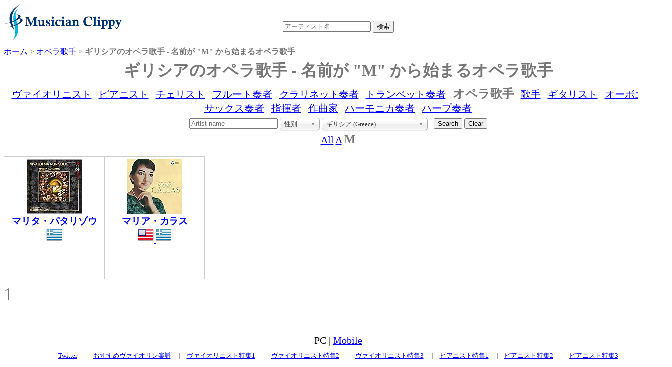

--- FILE ---
content_type: text/html;charset=UTF-8
request_url: https://dukesoftware.appspot.com/opera_singer/?startsWith=M&country=gr
body_size: 4037
content:
<!DOCTYPE html>
<html lang="jp">
<head>
<meta name="viewport" content="width=device-width,initial-scale=1">
<link rel="stylesheet" href="https://storage.googleapis.com/dukesoftware-cdn/css/main.css?20220131">
<link rel="stylesheet" href="https://cdn.jsdelivr.net/npm/jquery-ui-dist@1.13.0/jquery-ui.min.css" integrity="sha256-CW8Za3gziAIN4MlqtqI6iikZ8Fi0uQWLRp/IA9hJDIU=" crossorigin="anonymous">
<meta property="fb:app_id" content="118947575425794" />
<title>ギリシアのオペラ歌手 - 名前が &quot;M&quot; から始まるオペラ歌手の一覧 | 演奏家データベース Musician Clippy</title>
<meta name="description" content="ギリシアのオペラ歌手で名前が &quot;M&quot; から始まるオペラ歌手の一覧">
<meta name="keywords" content="ギリシア, Greece, opera singer, 声楽, オペラ歌手, &quot;M&quot;から始まる">

<link rel="canonical" href="https://dukesoftware.appspot.com/opera_singer/?country=gr&amp;startsWith=M">


<link rel="next" href="/opera_singer/?country=gr&amp;startsWith=M&amp;page=2" />


<link rel="stylesheet" href="https://cdn.jsdelivr.net/npm/chosen-js@1.8.7/chosen.min.css" integrity="sha256-EH/CzgoJbNED+gZgymswsIOrM9XhIbdSJ6Hwro09WE4=" crossorigin="anonymous">
<style>
.chosen-container
{
  text-align: left;
}
</style>
<!-- Global site tag (gtag.js) - Google Analytics -->
<script async src="https://www.googletagmanager.com/gtag/js?id=G-4QYYMFCJC5"></script>
<script>
  window.dataLayer = window.dataLayer || [];
  function gtag(){dataLayer.push(arguments);}
  gtag('js', new Date());

  gtag('config', 'G-4QYYMFCJC5');
</script>
</head>
<body>
<div id="header">
<div id="header_logo">
<a style="position: relative;z-index: 999;" href="/">
<img alt="Musician Clippy - Music Artist Database" src="https://storage.googleapis.com/dukesoftware-cdn/images/common/logo.png" width="239" height="75">
</a>
</div>

<div id="header_ceneter">
 <div id="header_search">
 <form action="/search/" method="get" id="artist_name_search_form">
 <span><input id="artist_name_search_text_box" type="text" name="artist_name" autocomplete="off" placeholder="アーティスト名" maxlength="255" value=""></span>
 <span><input type="submit" name="action" value="検索"></span>
 </form>
 </div>
 </div>
</div>
<div id="main">
    <div id="breadcrumbs" itemscope itemtype="http://schema.org/BreadcrumbList">
    <span itemprop="itemListElement" itemscope itemtype="http://schema.org/ListItem" >
    <a href="/" itemprop="item"><span itemprop="name">ホーム</span></a>
    <meta itemprop="position" content="1" />
    </span>&gt;
    
	
	
	<span itemprop="itemListElement" itemscope itemtype="http://schema.org/ListItem" >
	<a href="/opera_singer/" itemprop="item"><span itemprop="name">オペラ歌手</span></a>
	<meta itemprop="position" content="2" />
	</span>&gt;
	<span itemprop="itemListElement" itemscope itemtype="http://schema.org/ListItem" >
	<span itemprop="name"><strong>ギリシアのオペラ歌手 - 名前が &quot;M&quot; から始まるオペラ歌手</strong></span>
	<meta itemprop="position" content="3" />
	</span>
	
    
    </div>
    
    <h1 class="index">ギリシアのオペラ歌手 - 名前が &quot;M&quot; から始まるオペラ歌手</h1>
    
    <div class="navBar">
      
         
         <span><a href="/violinist/">ヴァイオリニスト</a></span>
      
         
         <span><a href="/pianist/">ピアニスト</a></span>
      
         
         <span><a href="/cellist/">チェリスト</a></span>
      
         
         <span><a href="/flutist/">フルート奏者</a></span>
      
         
         <span><a href="/clarinetist/">クラリネット奏者</a></span>
      
         
         <span><a href="/trumpet_player/">トランペット奏者</a></span>
      
         <span><strong class="selected">オペラ歌手</strong></span>
         
      
         
         <span><a href="/singer/">歌手</a></span>
      
         
         <span><a href="/guitarist/">ギタリスト</a></span>
      
         
         <span><a href="/oboist/">オーボエ奏者</a></span>
      
         
         <span><a href="/saxophonist/">サックス奏者</a></span>
      
         
         <span><a href="/conductor/">指揮者</a></span>
      
         
         <span><a href="/composer/">作曲家</a></span>
      
         
         <span><a href="/harmonica_player/">ハーモニカ奏者</a></span>
      
         
         <span><a href="/harpist/">ハープ奏者</a></span>
      
    </div>

    
    <div class="center">
    <form id="search" action="/opera_singer/" method="get">
    <input type="text" name="artist_name" placeholder="Artist name" maxlength="255" value="">
    <input type="hidden" name="startsWith" value="M">
    <select id="narrow_sex" name="sex" style="width: 80px;">
	  <option value="" selected="selected">性別</option>
	  <option value="Man">男性</option>
	  <option value="Woman">女性</option>
	</select>
	<select id="narrow_country" name="country">
      <option value="">すべての国 (All Countries)</option>
      <option value="al">アルバニア (Albania)</option>
      <option value="am">アルメニア (Armenia)</option>
      <option value="ar">アルゼンチン (Argentina)</option>
      <option value="at">オーストリア (Austria)</option>
      <option value="au">オーストラリア (Australia)</option>
      <option value="az">アゼルバイジャン (Azerbaijan)</option>
      <option value="be">ベルギー (Belgium)</option>
      <option value="bg">ブルガリア (Bulgaria)</option>
      <option value="br">ブラジル (Brazil)</option>
      <option value="by">ベラルーシ (Belarus)</option>
      <option value="ca">カナダ (Canada)</option>
      <option value="ch">スイス (Switzerland)</option>
      <option value="cl">チリ (Chile)</option>
      <option value="cn">中国 (China)</option>
      <option value="cz">チェコ (Czech Republic)</option>
      <option value="de">ドイツ (Germany)</option>
      <option value="dk">デンマーク (Denmark)</option>
      <option value="dz">アルジェリア (Algeria)</option>
      <option value="eg">エジプト (Egypt)</option>
      <option value="es">スペイン (Spain)</option>
      <option value="fi">フィンランド (Finland)</option>
      <option value="fr">フランス (France)</option>
      <option value="gb">イギリス (United Kingdom)</option>
      <option value="ge">ジョージア (Georgia)</option>
      <option value="gr" selected="selected">ギリシア (Greece)</option>
      <option value="hr">クロアチア (Croatia)</option>
      <option value="hu">ハンガリー (Hungary)</option>
      <option value="ie">アイルランド (Ireland)</option>
      <option value="il">イスラエル (Israel)</option>
      <option value="in">インド (India)</option>
      <option value="it">イタリア (Italy)</option>
      <option value="jp">日本 (Japan)</option>
      <option value="kr">韓国 (Korea)</option>
      <option value="lb">レバノン (Lebanon)</option>
      <option value="lt">リトアニア (Lithuania)</option>
      <option value="lv">ラトビア (Latvia)</option>
      <option value="md">モルドバ (Moldova)</option>
      <option value="mx">メキシコ (Mexico)</option>
      <option value="nl">オランダ (Netherlands)</option>
      <option value="no">ノルウェー (Norway)</option>
      <option value="nz">ニュージーランド (New Zealand)</option>
      <option value="pe">ペルー (Peru)</option>
      <option value="pl">ポーランド (Poland)</option>
      <option value="ro">ルーマニア (Romania)</option>
      <option value="rs">セルビア (Serbia)</option>
      <option value="ru">ロシア (Russia)</option>
      <option value="se">スウェーデン (Sweden)</option>
      <option value="sk">スロバキア (Slovakia)</option>
      <option value="sv">エルサルバドル (El Salvador)</option>
      <option value="ua">ウクライナ (Ukraine)</option>
      <option value="us">アメリカ (United States)</option>
      <option value="uy">ウルグアイ (Uruguay)</option>
      <option value="ve">ベネズエラ (Venezuela)</option>
      <option value="za">南アフリカ (South Africa)</option>
    </select>
    &nbsp;
    <input type="submit" name="action" value="Search">
    <input id="clearButton" type="button" name="action" value="Clear">
    </form>
    </div>
    
    <div id="instrumentnavigate">
      
      <span>
      <a href="/opera_singer/?country=gr">All</a>
      
      </span>
      
      
      <span>
      
      <a href="/opera_singer/?startsWith=A&amp;country=gr">A</a>
      </span>
      
      
      
      <span><strong class="selected">M</strong></span>
      
    </div>
    
    <div class="index_tile_container">
    <div class="index_tile_elem" itemscope itemtype="http://schema.org/MusicGroup">
        <div>
        
            <a href="/opera_singer/Marita_Paparizou/">
<img alt="Marita Paparizou" width="110" height="110" border="0" src="https://m.media-amazon.com/images/I/61pfZ0IsyfL._SL110_.jpg">
</a>
        
        
        </div>
        
        <div>
        <a href="/opera_singer/Marita_Paparizou/"><h3 itemprop="name">マリタ・パタリゾウ</h3></a>
        </div>
        
          <img src="https://storage.googleapis.com/dukesoftware-cdn/images/flags/gr.png" alt="ギリシア (Greece)" title="ギリシア (Greece)" width="32" height="32">
          
        
    </div>
    </div>
    
    <div class="index_tile_container">
    <div class="index_tile_elem" itemscope itemtype="http://schema.org/MusicGroup">
        <div>
        
            <a href="/opera_singer/Maria_Callas/">
<img alt="Maria Callas" width="110" height="110" border="0" src="https://m.media-amazon.com/images/I/51qQ5IR6+yL._SL110_.jpg">
</a>
        
        
        </div>
        
        <div>
        <a href="/opera_singer/Maria_Callas/"><h3 itemprop="name">マリア・カラス</h3></a>
        </div>
        
          
          
            <a href="/opera_singer/?country=us">
            <img src="https://storage.googleapis.com/dukesoftware-cdn/images/flags/us.png" alt="アメリカ (United States)" title="アメリカ (United States)" width="32" height="32">
            </a>
          
        
          <img src="https://storage.googleapis.com/dukesoftware-cdn/images/flags/gr.png" alt="ギリシア (Greece)" title="ギリシア (Greece)" width="32" height="32">
          
        
    </div>
    </div>
    
    <div class="pagenation">
        
        
          
          <span class="selectedPage">1</span>
        
        
    </div>
</div>
<div class="clear" ></div>
<div id="footer">
<div class="view_mode">PC | <a href="#" id="mobile_mode">Mobile</a></div>
<div id="footer_links">
<span><a href="https://twitter.com/MusicianClippy">Twitter</a></span>
|<span><a title="おすすめヴァイオリン楽譜" href="/recommend_violin_sheet_music">おすすめヴァイオリン楽譜</a></span>
|<span><a title="日本の美人ヴァイオリニスト" href="/beautiful_violinists_in_japan">ヴァイオリニスト特集1</a></span>
|<span><a title="世界の一流女性ヴァイオリニスト" href="/best_female_violinists">ヴァイオリニスト特集2</a></span>
|<span><a title="世界の一流男性ヴァイオリニスト" href="/best_male_violinists">ヴァイオリニスト特集3</a></span>
|<span><a title="日本の美人ピアニスト" href="/beautiful_pianists_in_japan">ピアニスト特集1</a></span>
|<span><a title="世界の一流女性ピアニスト" href="/best_female_pianists">ピアニスト特集2</a></span>
|<span><a title="世界の一流男性ピアニスト" href="/best_male_pianists">ピアニスト特集3</a></span>
</div>
</div>
<script src="https://cdn.jsdelivr.net/npm/jquery@3.6.0/dist/jquery.min.js" integrity="sha256-/xUj+3OJU5yExlq6GSYGSHk7tPXikynS7ogEvDej/m4=" crossorigin="anonymous"></script>
<script src="https://cdn.jsdelivr.net/npm/jquery-ui-dist@1.13.0/jquery-ui.min.js" integrity="sha256-hlKLmzaRlE8SCJC1Kw8zoUbU8BxA+8kR3gseuKfMjxA=" crossorigin="anonymous"></script>
<script>
 $(function() {
var $autoCompleteTextBox = $("#artist_name_search_text_box"); 
   $autoCompleteTextBox.autocomplete({
     source: function(req, resp){
         $.ajax({
             url: "/api/", type: "POST", cache: false, dataType: "json",
             data: {artist_name: req.term},
             success: function(o){
                 resp(o);
             },
             error: function(xhr, ts, err){
                 resp(['']);
             }
           });
     }
   });
   
 $('#mobile_mode').on('click', function(e){
  document.cookie = "viewMode=mobile;path=/;version="+document.lastModified+";max-age="+(60*60*24*365);
  window.location.reload(true);
 });
   
 });
</script>
<script src="https://cdn.jsdelivr.net/npm/chosen-js@1.8.7/chosen.jquery.min.js" integrity="sha256-c4gVE6fn+JRKMRvqjoDp+tlG4laudNYrXI1GncbfAYY=" crossorigin="anonymous"></script>
<script>
$(function() {
$("#clearButton").on("click", function(){window.location="/opera_singer/"; return false; });
$("img").on("error", function(){ $(this).attr("src", "https://storage.googleapis.com/dukesoftware-cdn/images/common/no_image.png"); });
});
$("#narrow_country, #narrow_sex").change(function(){
	const form = document.getElementById('search');
	const parameters = new URLSearchParams(Array.from(new FormData(form)).filter(entry => entry[1])).toString();
	window.location = "/opera_singer/" + (parameters ? "?" + parameters : ""); 
});

$("#narrow_country").chosen({});
$("#narrow_sex").chosen({});
</script>
</body>
</html>
 